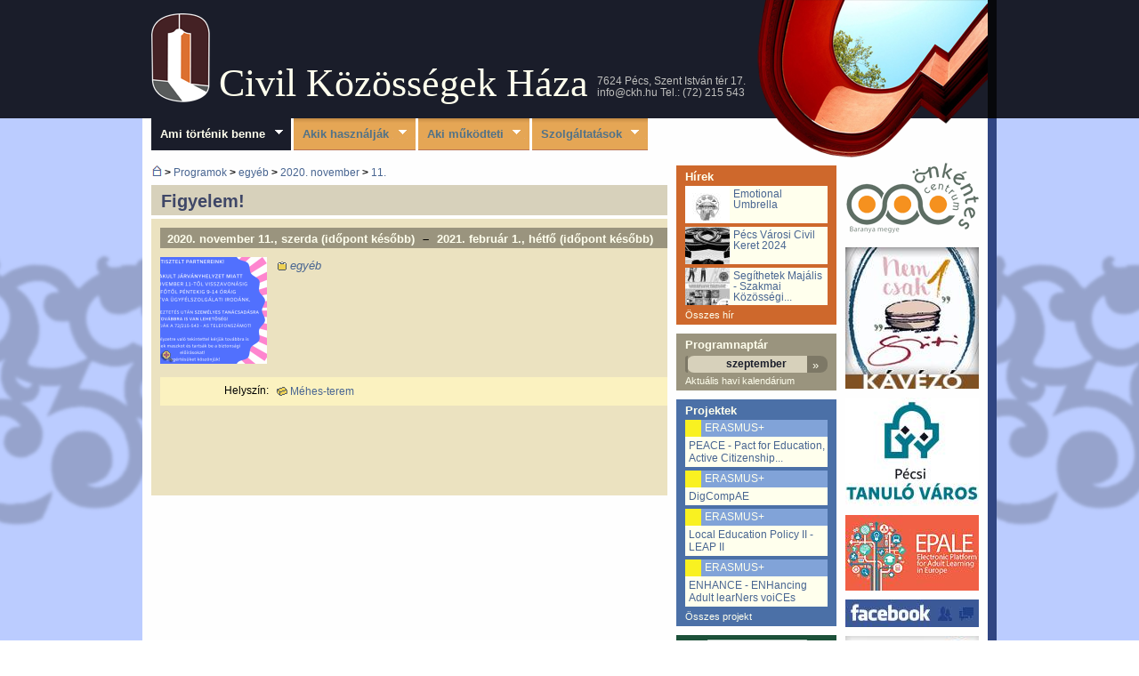

--- FILE ---
content_type: text/html; charset=utf-8
request_url: http://ckh.hu/programok/figyelem-0?mini=programok%2F2021-09
body_size: 6171
content:
<!DOCTYPE html PUBLIC "-//W3C//DTD XHTML 1.0 Strict//EN" "http://www.w3.org/TR/xhtml1/DTD/xhtml1-strict.dtd">
<html xmlns="http://www.w3.org/1999/xhtml" lang="hu" xml:lang="hu">

<head>
<meta http-equiv="Content-Type" content="text/html; charset=utf-8" />
  <title>Figyelem! | program</title>
  <meta http-equiv="Content-Type" content="text/html; charset=utf-8" />
<meta property="og:image" content="http://ckh.hu/sites/default/files/imagecache/fb200/kepek/2020/11/10-figyelem/pandemia_21.png" />
<link rel="shortcut icon" href="/sites/default/files/fusion_ckh_favicon_1.ico" type="image/x-icon" />
<meta name="keywords" content="programok,civil,civilház,pécs" />
<meta name="copyright" content="http://www.ckh.hu/impresszum/" />
<meta name="description" content="A Civil Közösségek Háza programja" />

  <link type="text/css" rel="stylesheet" media="all" href="/sites/default/files/css/css_bc3923994b3cebdd558e1aa99315f513.css" />

  <link type="text/css" rel="stylesheet" media="all" href="/sites/default/themes/fusion/fusion_core/css/grid16-960.css?C"/>

  <!--[if IE 8]>
  <link type="text/css" rel="stylesheet" media="all" href="/sites/default/themes/fusion/fusion_core/css/ie8-fixes.css?C" />
<link type="text/css" rel="stylesheet" media="all" href="/sites/default/themes/fusion_ckh/css/ie8-fixes.css?C" />

  <![endif]-->
  <!--[if IE 7]>
  <link type="text/css" rel="stylesheet" media="all" href="/sites/default/themes/fusion/fusion_core/css/ie7-fixes.css?C" />
<link type="text/css" rel="stylesheet" media="all" href="/sites/default/themes/fusion_ckh/css/ie7-fixes.css?C" />

  <![endif]-->
  <!--[if lte IE 6]>
  <link type="text/css" rel="stylesheet" media="all" href="/sites/default/themes/fusion/fusion_core/css/ie6-fixes.css?C"/>
<link type="text/css" rel="stylesheet" media="all" href="/sites/default/themes/fusion_ckh/css/ie6-fixes.css?C"/>

  <![endif]-->
  
  <script type="text/javascript" src="/sites/default/files/js/js_5ed7f88abe3be5fc674ba0ea04c7e6f7.js"></script>
<script type="text/javascript">
<!--//--><![CDATA[//><!--
jQuery.extend(Drupal.settings, { "basePath": "/", "lightbox2": { "rtl": "0", "file_path": "/(\\w\\w/)sites/default/files", "default_image": "/sites/default/modules/lightbox2/images/brokenimage.jpg", "border_size": 10, "font_color": "444", "box_color": "ffffed", "top_position": "", "overlay_opacity": "0.6", "overlay_color": "220", "disable_close_click": 1, "resize_sequence": 0, "resize_speed": 500, "fade_in_speed": 500, "slide_down_speed": 500, "use_alt_layout": 1, "disable_resize": 0, "disable_zoom": 0, "force_show_nav": 0, "show_caption": 1, "loop_items": 0, "node_link_text": "View Image Details", "node_link_target": 0, "image_count": "!current/!total", "video_count": "!current/!total", "page_count": "current/!total", "lite_press_x_close": "\x3ca href=\"#\" onclick=\"hideLightbox(); return FALSE;\"\x3e\x3ckbd\x3ex\x3c/kbd\x3e\x3c/a\x3e a bezáráshoz", "download_link_text": "", "enable_login": true, "enable_contact": false, "keys_close": "c x 27", "keys_previous": "p 37", "keys_next": "n 39", "keys_zoom": "z", "keys_play_pause": "32", "display_image_size": "original", "image_node_sizes": "()", "trigger_lightbox_classes": "", "trigger_lightbox_group_classes": "", "trigger_slideshow_classes": "", "trigger_lightframe_classes": "", "trigger_lightframe_group_classes": "", "custom_class_handler": 0, "custom_trigger_classes": "", "disable_for_gallery_lists": 1, "disable_for_acidfree_gallery_lists": true, "enable_acidfree_videos": true, "slideshow_interval": 5000, "slideshow_automatic_start": 0, "slideshow_automatic_exit": 0, "show_play_pause": 1, "pause_on_next_click": 0, "pause_on_previous_click": 1, "loop_slides": 0, "iframe_width": 600, "iframe_height": 400, "iframe_border": 1, "enable_video": 0 }, "spamspan": { "m": "spamspan", "u": "u", "d": "d", "h": "h", "t": "t" } });
//--><!]]>
</script>

</head>

<body id="pid-programok-figyelem-0" class="tel page-programok-figyelem-0 section-programok full-node layout-first-main-last sidebars-both-last font-family-sans-serif-sm font-size-13 grid-type-960 grid-width-16">
  <div id="page" class="page">
    <div id="page-inner" class="page-inner">
      <div id="skip">
        <a href="#main-content-area">Skip to Main Content Area</a>
      </div>
      <!-- header-top row: width = grid_width -->
      
      <!-- header-group row: width = grid_width -->
      <div id="header-group-wrapper" class="header-group-wrapper full-width">
        <div id="header-group" class="header-group row grid16-16">
          <div id="header-group-inner" class="header-group-inner inner clearfix">
            
            

            
            <div id="header-site-info" class="header-site-info block">
              <div id="header-site-info-inner" class="header-site-info-inner inner">
                <div id="ckh-logo"><a href="/" title="Címlap"><img src="/sites/default/files/fusion_ckh_logo.png" alt="Címlap" /></a></div>
                <div id="ckh-nev">
                	
                	<span class="belsocim">
                		<a href="/" title="Címlap">Civil Közösségek Háza</a>
                	</span>
                	
                </div>
                <div id="ckh-cim">7624 Pécs, Szent István tér 17. <br /><span class="spamspan"><span class="u">info</span> [at] <span class="d">ckh [dot] hu</span></span> Tel.: (72) 215 543</div>
              </div><!-- /header-site-info-inner -->
            </div><!-- /header-site-info -->
            

            
            
          </div><!-- /header-group-inner -->
        </div><!-- /header-group -->
      </div><!-- /header-group-wrapper -->

      <!-- preface-top row: width = grid_width -->
      

      <!-- main row: width = grid_width -->
      <div id="main-wrapper" class="main-wrapper full-width">
        <div id="main" class="main row grid16-16">
          <div id="main-inner" class="main-inner inner clearfix">
            <div id="sidebar-first" class="sidebar-first row nested grid16-3">
<div id="sidebar-first-inner" class="sidebar-first-inner inner clearfix">


<div id="block-views-jobb_bannerek-block_1" class="block block-views odd first last  grid16-3">
  <div class="inner clearfix">
    
    
    <div class="content clearfix">
      <div class="view view-jobb-bannerek view-id-jobb_bannerek view-display-id-block_1 view-dom-id-2">
    
  
  
      <div class="view-content">
        <div class="views-row views-row-1 views-row-odd views-row-first">
      
  <div class="views-field-field-jobbbanner-kep-fid">
                <span class="field-content"><a href="https://www.facebook.com/Baranya-Megyei-%C3%96nk%C3%A9ntes-Centrum-193563104014652"><img src="http://ckh.hu/sites/default/files/imagecache/jobb-banner/jobbbanner/onkentescentrum.png" alt="Baranya Megyei Önkéntes Centrum" title="Baranya Megyei Önkéntes Centrum"  class="imagecache imagecache-jobb-banner imagecache-default imagecache-jobb-banner_default" width="150" height="85" /></a></span>
  </div>
  </div>
  <div class="views-row views-row-2 views-row-even">
      
  <div class="views-field-field-jobbbanner-kep-fid">
                <span class="field-content"><a href="http://www.ckh.hu/kishaz-kavezo-nem-csak-1-suti"><img src="http://ckh.hu/sites/default/files/imagecache/jobb-banner/jobbbanner/nemcsak1sutikavezo.jpg" alt="Nem Csak 1 Süti Kávézó" title="Nem Csak 1 Süti Kávézó"  class="imagecache imagecache-jobb-banner imagecache-default imagecache-jobb-banner_default" width="150" height="159" /></a></span>
  </div>
  </div>
  <div class="views-row views-row-3 views-row-odd">
      
  <div class="views-field-field-jobbbanner-kep-fid">
                <span class="field-content"><a href="http://ptf.ckh.hu/"><img src="http://ckh.hu/sites/default/files/imagecache/jobb-banner/jobbbanner/pecsitanulovaroslogorgbveticalcolor.jpg" alt="Pécsi Tanuló Város Fesztivál" title="Pécsi Tanuló Város Fesztivál"  class="imagecache imagecache-jobb-banner imagecache-default imagecache-jobb-banner_default" width="150" height="122" /></a></span>
  </div>
  </div>
  <div class="views-row views-row-4 views-row-even">
      
  <div class="views-field-field-jobbbanner-kep-fid">
                <span class="field-content"><a href="https://epale.ec.europa.eu/hu"><img src="http://ckh.hu/sites/default/files/imagecache/jobb-banner/jobbbanner/epale-logo.jpg" alt="EPALE - A felnőttkori tanulás elektronikus európai platformja" title="EPALE - A felnőttkori tanulás elektronikus európai platformja"  class="imagecache imagecache-jobb-banner imagecache-default imagecache-jobb-banner_default" width="150" height="85" /></a></span>
  </div>
  </div>
  <div class="views-row views-row-5 views-row-odd">
      
  <div class="views-field-field-jobbbanner-kep-fid">
                <span class="field-content"><a href="https://www.facebook.com/ckh.hu"><img src="http://ckh.hu/sites/default/files/imagecache/jobb-banner/jobbbanner/facebook.jpg" alt="A Civil Közösségek Háza a Facebookon" title="A Civil Közösségek Háza a Facebookon"  class="imagecache imagecache-jobb-banner imagecache-default imagecache-jobb-banner_default" width="150" height="31" /></a></span>
  </div>
  </div>
  <div class="views-row views-row-6 views-row-even">
      
  <div class="views-field-field-jobbbanner-kep-fid">
                <span class="field-content"><a href="http://www.ckh.hu/projektek/pecs-a-tanulo-varos-efop-373-16-2017-00256"><img src="http://ckh.hu/sites/default/files/imagecache/jobb-banner/jobbbanner/sz2020-efop373.jpg" alt="Pécs, a tanuló város" title="Pécs, a tanuló város"  class="imagecache imagecache-jobb-banner imagecache-default imagecache-jobb-banner_default" width="150" height="99" /></a></span>
  </div>
  </div>
  <div class="views-row views-row-7 views-row-odd views-row-last">
      
  <div class="views-field-field-jobbbanner-kep-fid">
                <span class="field-content"><a href="http://top.ckh.hu/"><img src="http://ckh.hu/sites/default/files/imagecache/jobb-banner/jobbbanner/sz2020-top711.jpg" alt="A Civil Közösségek Háza belső megújítása a minőségi közösségfejlesztésért" title="A Civil Közösségek Háza belső megújítása a minőségi közösségfejlesztésért"  class="imagecache imagecache-jobb-banner imagecache-default imagecache-jobb-banner_default" width="150" height="99" /></a></span>
  </div>
  </div>
    </div>
  
  
  
  
  
  
</div> 
    </div>
  </div><!-- /block-inner -->
</div><!-- /block -->
</div><!-- /sidebar-first-inner -->
</div><!-- /sidebar-first -->


            <!-- main group: width = grid_width - sidebar_first_width -->
            <div id="main-group" class="main-group row nested grid16-13">
              <div id="main-group-inner" class="main-group-inner inner">
                <div id="primary-menu" class="primary-menu block">
<div id="primary-menu-inner" class="primary-menu-inner inner clearfix">
<ul class="menu sf-menu"><li class="expanded first active-trail"><a href="/" title="">Ami történik benne</a><ul class="menu"><li class="expanded first active-trail"><a href="/programok" title="">Programok</a><ul class="menu"><li class="leaf first"><a href="/programok/mai" title="">Mai programok</a></li>
<li class="leaf"><a href="/programok/heti" title="">Heti programok</a></li>
<li class="leaf"><a href="/programok/havi" title="">Havi programok</a></li>
<li class="leaf last"><a href="/programok/allando" title="">Állandó programok</a></li>
</ul></li>
<li class="expanded"><a href="/projektek" title="">Projektek</a><ul class="menu"><li class="leaf first"><a href="/projektek" title="">Aktuális projektek</a></li>
<li class="leaf"><a href="/projektek/mult" title="">Korábbi projektek</a></li>
<li class="leaf last"><a href="/projektek/jovo" title="">Tervezett projektek</a></li>
</ul></li>
<li class="expanded nolink-li"><span class="nolink">Kiállítások</span><ul class="menu"><li class="leaf first last"><a href="/gebauer-galeria" title="">Gebauer Galéria</a></li>
</ul></li>
<li class="leaf"><a href="/hirek" title="">Hírek</a></li>
<li class="collapsed last"><a href="/letoltesek">Letöltések</a></li>
</ul></li>
<li class="expanded"><a href="/" title="">Akik használják</a><ul class="menu"><li class="expanded first"><a href="/bemutatjuk-a-hazat" title="">Bemutatjuk a Házat</a><ul class="menu"><li class="leaf first last"><a href="/gebauer-galeria" title="Gebauer Galéria">Gebauer Galéria</a></li>
</ul></li>
<li class="leaf"><a href="/hol-talal-minket" title="Hol talál minket?">Hol talál minket?</a></li>
<li class="leaf"><a href="/hazirend" title="Házirend">Házirend</a></li>
<li class="leaf last"><a href="/szervezetek" title="">Szervezetek, közösségek</a></li>
</ul></li>
<li class="expanded"><a href="/" title="">Aki működteti</a><ul class="menu"><li class="leaf first"><a href="/nevelok-haza-egyesulet-educators-centre-association" title="">A Nevelők Háza Egyesület</a></li>
<li class="leaf"><a href="/munkatarsak" title="">Munkatársaink </a></li>
<li class="leaf"><a href="/projektek" title="">Projektek</a></li>
<li class="leaf"><a href="/dokumentumok-nhe" title="">Dokumentumok </a></li>
<li class="leaf"><a href="/tamogatok" title="">Támogatók</a></li>
<li class="leaf last"><a href="/partnerek" title="">Partnerek</a></li>
</ul></li>
<li class="expanded last"><a href="/" title="">Szolgáltatások</a><ul class="menu"><li class="leaf first"><a href="/kishaz-kavezo-nem-csak-1-suti" title="Kisház Kávézó">Kisház Kávézó</a></li>
<li class="leaf"><a href="/szulinap-a-civil-kozossegek-hazaban-a-meseterkeppel" title="Szülinapi Party-szervíz">Szülinapi Party-szervíz</a></li>
<li class="leaf"><a href="/tanacsadas-civil-szervezeteknek" title="Tanácsadás civil szervezeteknek">Tanácsadás civileknek</a></li>
<li class="leaf"><a href="/termek" title="">Termek - terembérlés</a></li>
<li class="collapsed"><a href="/civil-korzo" title="">Civil Korzó</a></li>
<li class="leaf"><a href="/kozhasznusagi" title="">Közhasznúsági jelentések</a></li>
<li class="leaf last"><a href="/impresszum" title="">Impresszum</a></li>
</ul></li>
</ul></div><!-- /primary-menu-inner -->
</div><!-- /primary-menu -->

                

                <div id="main-content" class="main-content row nested">
                  <div id="main-content-inner" class="main-content-inner inner">
                    <!-- content group: width = grid_width - (sidebar_first_width + sidebar_last_width) -->
                    <div id="content-group" class="content-group row nested grid16-10">
                      <div id="content-group-inner" class="content-group-inner inner">
                        
                          <div id="breadcrumbs" class="breadcrumbs block">
<div id="breadcrumbs-inner" class="breadcrumbs-inner inner clearfix">
<div class="breadcrumb"><a href="/" title="Civil Közösségek Háza nyitólap"><img src="/sites/default/files/img/haz.gif" /></a><span class="brcr"> > </span><a href="/programok">Programok</a><span class="brcr"> > </span><a href="/programok/egyeb">egyéb</a><span class="brcr"> > </span><a href="/programok/2020-11">2020. november</a><span class="brcr"> > </span><a href="/programok/2020-11-11">11.</a></div></div><!-- /breadcrumbs-inner -->
</div><!-- /breadcrumbs -->

                        
                        

                        <div id="content-region" class="content-region row nested">
                          <div id="content-region-inner" class="content-region-inner inner">
                            <a name="main-content-area" id="main-content-area"></a>
                            
                            <div id="content-inner" class="content-inner block">
                              <div id="content-inner-inner" class="content-inner-inner inner">
                                
                                <h1 class="title">Figyelem!</h1>
                                
                                
                                <div id="content-content" class="content-content">
                                
                                  




<div id="node-3331" class="node odd full-node node-type-program">
  <div class="inner">
    

    

    

    

    <div class="content clearfix">
      <div class="pr_fent">
        
          <span class="date-display-start">2020. november 11., szerda (időpont később)</span><span class="date-display-separator"> – </span><span class="date-display-end">2021. február 1., hétfő (időpont később)</span>
        
      </div>
      <div class="pr_bal">
      <div class='pr_kepek'><a href="http://ckh.hu/sites/default/files/imagecache/nagy/kepek/2020/11/10-figyelem/pandemia_21.png" rel="lightbox[3331][Figyelem!]" class="imagefield imagefield-lightbox2 imagefield-lightbox2-kozepes imagefield-field_program_kep imagecache imagecache-field_program_kep imagecache-kozepes imagecache-field_program_kep-kozepes"><img src="http://ckh.hu/sites/default/files/imagecache/kozepes/kepek/2020/11/10-figyelem/pandemia_21.png" alt="Figyelem!" title=""  width="120" height="120" /></a></div>
      </div>
      <div class="pr_jobb">
      <span class="pr-milyen"><a href="/programok/egyeb">egyéb</a></span>
      
      </div>
      <div class="clearfix"></div>
      <div class="pr_lent"><table><tr class='zebrastilus2'><td class='bal'><span class='pr_lent_sor'>Helyszín:</span></td><td class='jobb'><ul class='pr_lent_list_hol'><li><a href="/termek/mehes-terem">Méhes-terem</a></li></ul></td></tr></table></div>
    </div>

      

      
    <div class="links">
      <div class="facebookshare-box"><a name="fb_share" type="box_count" share_url="http://ckh.hu/programok/figyelem-0"></a><script src="http://static.ak.fbcdn.net/connect.php/js/FB.Share" type="text/javascript"></script></div>
      <ul class="links inline"><li class="fblikebutton_field first last"><span><iframe src="https://www.facebook.com/plugins/like.php?href=http%3A%2F%2Fckh.hu%2Fprogramok%2Ffigyelem-0&amp;layout=standard&amp;show_faces=1&amp;width=460px&amp;font=trebuchet+ms&amp;height=80px&amp;action=like&amp;colorscheme=light&amp;locale=hu_HU" scrolling="no" frameborder="0" style="border: none; overflow: hidden; width: 460px; height: 80px;" allowTransparency="true"></iframe></span></li>
</ul>
    </div>
      
  </div><!-- /inner -->

  
</div><!-- /node-3331 -->
                                  
                                </div><!-- /content-content -->
                                
                              </div><!-- /content-inner-inner -->
                            </div><!-- /content-inner -->
                          </div><!-- /content-region-inner -->
                        </div><!-- /content-region -->

                        
                      </div><!-- /content-group-inner -->
                    </div><!-- /content-group -->

                    <div id="sidebar-last" class="sidebar-last row nested grid16-3">
<div id="sidebar-last-inner" class="sidebar-last-inner inner clearfix">


<div id="block-views-hirek_friss-block_1" class="block block-views odd first  grid16-3">
  <div class="inner clearfix">
    
    
    <h2 class="title block-title">Hírek</h2>
    
    <div class="content clearfix">
      <div class="view view-hirek-friss view-id-hirek_friss view-display-id-block_1 view-dom-id-1">
    
  
  
      <div class="view-content">
        <div class="views-row views-row-1 views-row-odd views-row-first">
      
  <div class="views-field-field-hir-kep-fid">
                <div class="field-content"><a href="/hirek/emotional-umbrella-muveszetterapias-kezikonyv"><img src="http://ckh.hu/sites/default/files/imagecache/hirkep/kepek_hir/emotional-umbrella-muveszetterapias-kezikonyv.jpg" alt="Emotional Umbrella Művészetterápiás Kézikönyv" title=""  class="imagecache imagecache-hirkep imagecache-default imagecache-hirkep_default" width="50" height="42" /></a></div>
  </div>
  
  <div class="views-field-title">
                <span class="field-content"><a href="/hirek/emotional-umbrella-muveszetterapias-kezikonyv">Emotional Umbrella Művészetterápiás...</a></span>
  </div>
  </div>
  <div class="views-row views-row-2 views-row-even">
      
  <div class="views-field-field-hir-kep-fid">
                <div class="field-content"><a href="/hirek/pecs-varosi-civil-keret-2024"><img src="http://ckh.hu/sites/default/files/imagecache/hirkep/imagefield_default_images/hir-default_0.jpg" alt="" title=""  class="imagecache imagecache-hirkep imagecache-default imagecache-hirkep_default" width="50" height="42" /></a></div>
  </div>
  
  <div class="views-field-title">
                <span class="field-content"><a href="/hirek/pecs-varosi-civil-keret-2024">Pécs Városi Civil Keret 2024</a></span>
  </div>
  </div>
  <div class="views-row views-row-3 views-row-odd views-row-last">
      
  <div class="views-field-field-hir-kep-fid">
                <div class="field-content"><a href="/hirek/segithetek-majalis-szakmai-kozossegi-nap"><img src="http://ckh.hu/sites/default/files/imagecache/hirkep/kepek_hir/segithetek-majalis-szakmai-kozossegi-nap.jpg" alt="Segíthetek Majális - Szakmai Közösségi Nap " title=""  class="imagecache imagecache-hirkep imagecache-default imagecache-hirkep_default" width="50" height="42" /></a></div>
  </div>
  
  <div class="views-field-title">
                <span class="field-content"><a href="/hirek/segithetek-majalis-szakmai-kozossegi-nap">Segíthetek Majális - Szakmai Közösségi...</a></span>
  </div>
  </div>
    </div>
  
  
  
  
      <div class="view-footer">
      <a href="/hirek">Összes hír</a>    </div>
  
  
</div> 
    </div>
  </div><!-- /block-inner -->
</div><!-- /block -->


<div id="block-views-calendar_date-calendar_block_1" class="block block-views even   grid16-3">
  <div class="inner clearfix">
    
    
    <h2 class="title block-title">Programnaptár</h2>
    
    <div class="content clearfix">
      <div class="view view-calendar-date view-id-calendar_date view-display-id-calendar_block_1 view-dom-id-2">
    
  
  
      <div class="view-content">
      
<div class="calendar-calendar">
        <div class="date-nav clear-block">
  <div class="date-prev">
      &nbsp;</div>
  <div class="date-heading">
    <h3><a href="/programok/2021-09" title="A 2021. szeptemberi program">szeptember</a></h3>
  </div>
  <div class="date-next">&nbsp;
          <span class="next"> <a href="http://ckh.hu/programok/figyelem-0?mini=programok%2F2021-10" title="Ugrás a következő hónapra" rel="nofollow">»</a></span>
      </div>
</div>
</div>    </div>
  
  
  
  
      <div class="view-footer">
      <a href="/programok">Aktuális havi kalendárium</a>    </div>
  
  
</div> 
    </div>
  </div><!-- /block-inner -->
</div><!-- /block -->


<div id="block-views-projektek_cimlap-block_1" class="block block-views odd   grid16-3">
  <div class="inner clearfix">
    
    
    <h2 class="title block-title">Projektek</h2>
    
    <div class="content clearfix">
      <div class="view view-projektek-cimlap view-id-projektek_cimlap view-display-id-block_1 view-dom-id-3">
    
  
  
      <div class="view-content">
        <div class="views-row views-row-1 views-row-odd views-row-first">
      
  <div class="views-field-field-projekt-pcs2-nid">
                <span class="field-content"><a href="/projektek/peace-pact-for-education-active-citizenship-and-engagement"><a href="/projektek/erasmus">ERASMUS+</a></a></span>
  </div>
  
  <div class="views-field-title">
                <span class="field-content"><a href="/projektek/peace-pact-for-education-active-citizenship-and-engagement">PEACE - Pact for Education, Active Citizenship...</a></span>
  </div>
  </div>
  <div class="views-row views-row-2 views-row-even">
      
  <div class="views-field-field-projekt-pcs2-nid">
                <span class="field-content"><a href="/projektek/digcompae"><a href="/projektek/erasmus">ERASMUS+</a></a></span>
  </div>
  
  <div class="views-field-title">
                <span class="field-content"><a href="/projektek/digcompae">DigCompAE</a></span>
  </div>
  </div>
  <div class="views-row views-row-3 views-row-odd">
      
  <div class="views-field-field-projekt-pcs2-nid">
                <span class="field-content"><a href="/projektek/local-education-policy-ii-leap-ii"><a href="/projektek/erasmus">ERASMUS+</a></a></span>
  </div>
  
  <div class="views-field-title">
                <span class="field-content"><a href="/projektek/local-education-policy-ii-leap-ii">Local Education Policy II - LEAP II</a></span>
  </div>
  </div>
  <div class="views-row views-row-4 views-row-even views-row-last">
      
  <div class="views-field-field-projekt-pcs2-nid">
                <span class="field-content"><a href="/projektek/enhance-enhancing-adult-learners-voices-0"><a href="/projektek/erasmus">ERASMUS+</a></a></span>
  </div>
  
  <div class="views-field-title">
                <span class="field-content"><a href="/projektek/enhance-enhancing-adult-learners-voices-0">ENHANCE - ENHancing Adult learNers voiCEs</a></span>
  </div>
  </div>
    </div>
  
  
  
  
      <div class="view-footer">
      <a href="/projektek">Összes projekt</a>    </div>
  
  
</div> 
    </div>
  </div><!-- /block-inner -->
</div><!-- /block -->


<div id="block-block-8" class="block block-block even  last  grid16-3">
  <div class="inner clearfix">
    
    
    <div class="content clearfix">
      <p><a href="/letoltesek/szabo-laszlo-gy-egymasert-vagyunk"><img src="/sites/default/files/banner2/egymasert-banner-180.jpg" /></a></p>
<p><a href="/letoltesek/digitalis-forradalom-vilagunkban"><img src="/sites/default/files/banner2/digitalis-forradalom-banner-180x180.jpg" /></a></p>

    </div>
  </div><!-- /block-inner -->
</div><!-- /block -->
</div><!-- /sidebar-last-inner -->
</div><!-- /sidebar-last -->

                  </div><!-- /main-content-inner -->
                </div><!-- /main-content -->

                
              </div><!-- /main-group-inner -->
            </div><!-- /main-group -->
          </div><!-- /main-inner -->
        </div><!-- /main -->
      </div><!-- /main-wrapper -->

      <!-- postscript-bottom row: width = grid_width -->
      

      <!-- footer row: width = grid_width -->
      <div id="footer-wrapper" class="footer-wrapper full-width">
<div id="footer" class="footer row grid16-16">
<div id="footer-inner" class="footer-inner inner clearfix">


<div id="block-block-4" class="block block-block odd first grid16-1 fusion-right fusion-bold-links">
  <div class="inner clearfix">
    
    
    <div class="content clearfix">
      <p><a href="/user">Belépés</a></p>
    </div>
  </div><!-- /block-inner -->
</div><!-- /block -->


<div id="block-block-6" class="block block-block even  last  grid16-8">
  <div class="inner clearfix">
    
    
    <div class="content clearfix">
      <p><a href="/hirek/rss"><img alt="RSS - Hírek" height="16" src="/misc/feed.png" title="RSS - Hírek" width="16" /> RSS - Hírek</a><br /><a href="/programok/rss"><img alt="RSS - Programok" height="16" src="/misc/feed.png" title="RSS - Programok" width="16" /> RSS - Programok</a></p>

    </div>
  </div><!-- /block-inner -->
</div><!-- /block -->
</div><!-- /footer-inner -->
</div><!-- /footer -->
</div><!-- /footer-wrapper -->


      <!-- footer-message row: width = grid_width -->
      <div id="footer-message-wrapper" class="footer-message-wrapper full-width">
        <div id="footer-message" class="footer-message row grid16-16">
          <div id="footer-message-inner" class="footer-message-inner inner clearfix">
            
          </div><!-- /footer-message-inner -->
        </div><!-- /footer-message -->
      </div><!-- /footer-message-wrapper -->

    </div><!-- /page-inner -->
  </div><!-- /page -->
  
</body>
</html>
